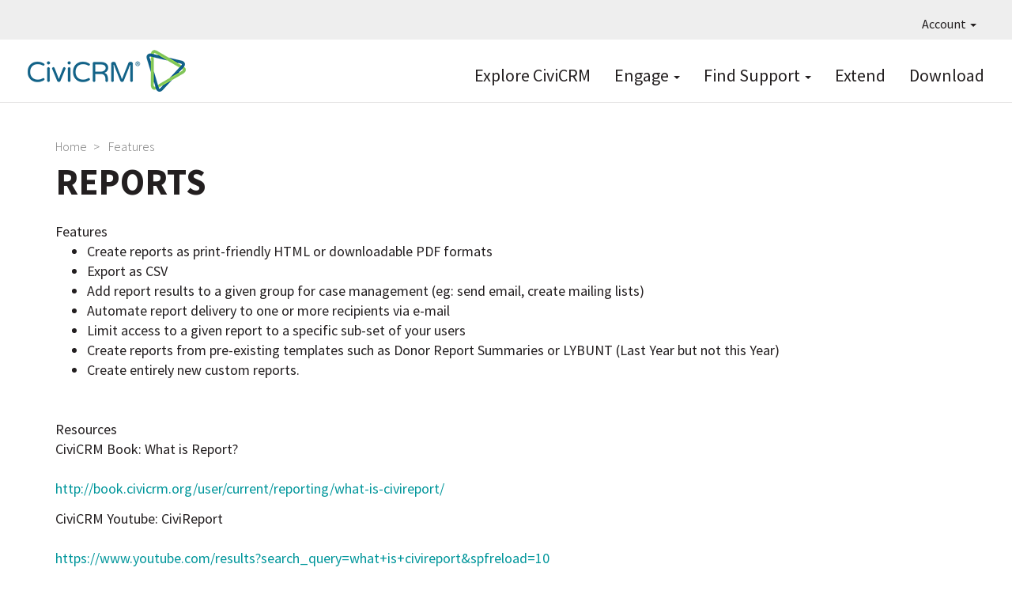

--- FILE ---
content_type: text/html; charset=UTF-8
request_url: https://civicrm.org/features/reports
body_size: 5088
content:
<!DOCTYPE html>
<html  lang="en" dir="ltr">
  <head>
    <meta charset="utf-8" />
<meta name="Generator" content="Drupal 10 (https://www.drupal.org)" />
<meta name="MobileOptimized" content="width" />
<meta name="HandheldFriendly" content="true" />
<meta name="viewport" content="width=device-width, initial-scale=1.0" />
<link rel="icon" href="/sites/civicrm.org/files/civicrm.png" type="image/png" />
<link rel="alternate" hreflang="und" href="https://civicrm.org/features/reports" />
<link rel="canonical" href="https://civicrm.org/features/reports" />
<link rel="shortlink" href="https://civicrm.org/node/3209" />

    <title>Reports | CiviCRM</title>
    <link rel="stylesheet" media="all" href="/sites/civicrm.org/files/css/css_FP2Jy80ztkIqm5vD01Fdi2qVxZ9bw-Lq3BRc5Y_DD24.css?delta=0&amp;language=en&amp;theme=civi8&amp;include=eJyFykEOgCAMBdELIZypNR8kCDW02nh7486du3nJsIipTTpSntThMlvIMowcKh3p09HBL_V3iLrVHsppGIxZEu-yNl2uCg96q6EnJsUDLIExXA" />
<link rel="stylesheet" media="all" href="https://use.fontawesome.com/releases/v5.8.2/css/all.css" />
<link rel="stylesheet" media="all" href="https://use.fontawesome.com/releases/v5.8.2/css/v4-shims.css" />
<link rel="stylesheet" media="all" href="/sites/civicrm.org/files/css/css_CDcl5f4UWw83spOE6UOIAG26JmZgY7RllpHbsSo7NbQ.css?delta=3&amp;language=en&amp;theme=civi8&amp;include=eJyFykEOgCAMBdELIZypNR8kCDW02nh7486du3nJsIipTTpSntThMlvIMowcKh3p09HBL_V3iLrVHsppGIxZEu-yNl2uCg96q6EnJsUDLIExXA" />
<link rel="stylesheet" media="all" href="https://cdn.jsdelivr.net/npm/entreprise7pro-bootstrap@3.4.8/dist/css/bootstrap.min.css" />
<link rel="stylesheet" media="all" href="/sites/civicrm.org/files/css/css_7sjrisnzIJ-XAjnScNoh7pdab_kQ82JYEPCZnh23zbs.css?delta=5&amp;language=en&amp;theme=civi8&amp;include=eJyFykEOgCAMBdELIZypNR8kCDW02nh7486du3nJsIipTTpSntThMlvIMowcKh3p09HBL_V3iLrVHsppGIxZEu-yNl2uCg96q6EnJsUDLIExXA" />

    

        <script defer data-domain="civicrm.org" src="https://plausible.io/js/script.file-downloads.hash.outbound-links.pageview-props.tagged-events.js"></script>
<script>window.plausible = window.plausible || function() { (window.plausible.q = window.plausible.q || []).push(arguments) }</script>

  </head>
  <body class="node-type-feature path-node page-node-type-feature navbar-is-fixed-top has-glyphicons">
    <a href="#main-content" class="visually-hidden focusable skip-link">
      Skip to main content
    </a>
    
      <div class="dialog-off-canvas-main-canvas" data-off-canvas-main-canvas>
    
<div class="CiviPage">

          <header class="navbar navbar-default navbar-fixed-top" id="navbar" role="banner">
              <div id="topbar">
          <div class="navbar-collapse-foo collapse-foo">
            <nav role="navigation" id="navigation1">
                <div class="region region-topnav">
    <nav role="navigation" aria-labelledby="block-civi8-account-menu-menu" id="block-civi8-account-menu" class="dropdown">
            
  <h2 class="visually-hidden" id="block-civi8-account-menu-menu">User account menu</h2>
  

        
      <ul class="menu menu--account nav navbar-nav navbar-right">
                      <li class="expanded dropdown first last">
                                                                    <a href="/" class="dropdown-toggle" data-toggle="dropdown" data-drupal-link-system-path="&lt;front&gt;">Account <span class="caret"></span></a>
                        <ul class="dropdown-menu dropdown-menu-right">
                      <li class="first last">
                                        <a href="/user/login" data-drupal-link-system-path="user/login">Log in</a>
              </li>
        </ul>
  
              </li>
        </ul>
  

  </nav>

  </div>

            </nav>
          </div>
        </div>
      
              <div id="mainnav" class="container">
      
                    <button type="button" class="navbar-toggle" data-toggle="collapse" data-target="#navbar-collapse">
          <span class="sr-only">Toggle navigation</span>
          <span class="icon-bar"></span>
          <span class="icon-bar"></span>
          <span class="icon-bar"></span>
        </button>
      
      <div class="navbar-header">
          <div class="region region-branding">
          <a class="logo navbar-btn pull-left" href="/" title="Home" rel="home">
      <img src="/sites/civicrm.org/files/CiviCRM-logo-2019-F2-200px.png" alt="Home" />
    </a>
      
  </div>

      </div>

            <div class="navbar-main-desktop-navigation main">
        <nav role="navigation" id="navigation2">
            <div class="region region-navigation">
    <nav role="navigation" aria-labelledby="block-topnavigation-menu" id="block-topnavigation" class="top-primary-nav">
            
  <h2 class="visually-hidden" id="block-topnavigation-menu">Top Navigation</h2>
  

        
      <ul class="menu menu--menu-top-navigation nav">
                      <li class="first">
                                        <a href="https://civicrm.com">Explore CiviCRM</a>
              </li>
                      <li class="expanded dropdown">
                                                                    <a href="https://civicrm.org/get-involved" class="dropdown-toggle" data-toggle="dropdown">Engage <span class="caret"></span></a>
                        <ul class="dropdown-menu">
                      <li class="first">
                                        <a href="/get-involved" data-drupal-link-system-path="node/4854">Get Involved</a>
              </li>
                      <li>
                                        <a href="/blog" data-drupal-link-system-path="blog">Read the Blog</a>
              </li>
                      <li>
                                        <a href="/events" data-drupal-link-system-path="node/10074">All Events</a>
              </li>
                      <li>
                                        <a href="/civicrm/mailing/subscribe?reset=1" data-drupal-link-query="{&quot;reset&quot;:&quot;1&quot;}" data-drupal-link-system-path="civicrm/mailing/subscribe">Subscribe to Newsletters</a>
              </li>
                      <li>
                                        <a href="/support-us" data-drupal-link-system-path="node/6094">Support CiviCRM</a>
              </li>
                      <li>
                                        <a href="/jobs" data-drupal-link-system-path="jobs">Jobs Board</a>
              </li>
                      <li>
                                        <a href="https://civicrm.org/bug-reporting">Report a Bug</a>
              </li>
                      <li class="last">
                                        <a href="/security" data-drupal-link-system-path="node/2517">Report a Security Issue</a>
              </li>
        </ul>
  
              </li>
                      <li class="expanded dropdown">
                                                                    <a href="/help" class="dropdown-toggle" data-toggle="dropdown" data-drupal-link-system-path="node/58">Find Support <span class="caret"></span></a>
                        <ul class="dropdown-menu">
                      <li class="first">
                                        <a href="/docbot" data-drupal-link-system-path="node/14413">Ask Doc Bot</a>
              </li>
                      <li>
                                        <a href="https://docs.civicrm.org/">Read the Documentation</a>
              </li>
                      <li>
                                        <a href="https://chat.civicrm.org">Chat with the Community</a>
              </li>
                      <li>
                                        <a href="https://civicrm.stackexchange.com">Ask a Question on Stack Exchange</a>
              </li>
                      <li>
                                        <a href="https://civicrm.org/blog/tags/release">Read the Release Notes</a>
              </li>
                      <li>
                                        <a href="/issue-queue" data-drupal-link-system-path="node/3253">Explore the Issue Queue</a>
              </li>
                      <li>
                                        <a href="https://civicrm.org/advisory">Security Announcements</a>
              </li>
                      <li class="last">
                                        <a href="/civicrm/experts" data-drupal-link-system-path="civicrm/experts">Find an Expert</a>
              </li>
        </ul>
  
              </li>
                      <li>
                                        <a href="/extensions" data-drupal-link-system-path="extensions">Extend</a>
              </li>
                      <li class="last">
                                        <a href="/download" data-drupal-link-system-path="node/10017">Download</a>
              </li>
        </ul>
  

  </nav>

  </div>

        </nav>
      </div>

                    <div id="navbar-collapse" class="collapse region-navigation-collapsible">
            <div class="region region-navigation-collapsible">
    <nav role="navigation" aria-labelledby="block-topnavigation-2-menu" id="block-topnavigation-2">
            
  <h2 class="visually-hidden" id="block-topnavigation-2-menu">Top Navigation</h2>
  

        
      <ul class="menu menu--menu-top-navigation nav">
                      <li class="first">
                                        <a href="https://civicrm.com">Explore CiviCRM</a>
              </li>
                      <li>
                                        <a href="https://civicrm.org/get-involved">Engage</a>
              </li>
                      <li>
                                        <a href="/help" data-drupal-link-system-path="node/58">Find Support</a>
              </li>
                      <li>
                                        <a href="/extensions" data-drupal-link-system-path="extensions">Extend</a>
              </li>
                      <li class="last">
                                        <a href="/download" data-drupal-link-system-path="node/10017">Download</a>
              </li>
        </ul>
  

  </nav>

  </div>

        </div>
                    </div>
      
          </header>
  
  <div role="main" class="main-container  js-quickedit-main-content">
                      <div class="container" role="heading">
            <div class="region region-header">
        <ol class="breadcrumb">
          <li >
                  <a href="/">Home</a>
              </li>
          <li >
                  <a href="/features">Features</a>
              </li>
      </ol>

    <h1 class="page-header">
<span>Reports</span>
</h1>


  </div>

        </div>
          
    
    <div class="container civi8-column-wrapper">
            
                  <section>

                                      <div class="highlighted">  <div class="region region-highlighted">
    <div data-drupal-messages-fallback class="hidden"></div>

  </div>
</div>
                  
                
                          <a id="main-content"></a>
            <div class="region region-content">
      <article data-history-node-id="3209" class="feature is-promoted full clearfix">

  
    

  
  
  
  
        <div class="content">
      
  <div class="field field--name-field-additional-features field--type-text-long field--label-above">
    <div class="field--label">Features</div>
              <div class="field--item"><ul>
<li>
<p>Create reports as print-friendly HTML or downloadable PDF formats</p>
</li>
<li>
		Export as CSV</li>
<li>
		Add report results to a given group for case management (eg: send email, create mailing lists)</li>
<li>
		Automate report delivery to one or more recipients via e-mail</li>
<li>
		Limit access to a given report to a specific sub-set of your users</li>
<li>
		Create reports from pre-existing templates such as Donor Report Summaries or LYBUNT (Last Year but not this Year)</li>
<li>
		Create entirely new custom reports.</li>
</ul>
<p>&nbsp;</p>
</div>
          </div>

  <div class="field field--name-field-additional-resources field--type-text-long field--label-above">
    <div class="field--label">Resources</div>
              <div class="field--item"><p>CiviCRM Book: What is Report?<br><br />
	<a href="http://book.civicrm.org/user/current/reporting/what-is-civireport/" rel="nofollow">http://book.civicrm.org/user/current/reporting/what-is-civireport/ </a></p>
<p>CiviCRM Youtube: CiviReport<br><br />
	<a href="https://www.youtube.com/results?search_query=what+is+civireport&amp;spfreload=10" rel="nofollow">https://www.youtube.com/results?search_query=what+is+civireport&amp;spfreload=10</a></p>
</div>
          </div>
<section class="civi8-comment-section">
  
  

  
</section>

            <div class="field field--name-body field--type-text-with-summary field--label-hidden field--item"><p><em>"CiviReport's configurability and permissions system allows us to give our users the ability to explore running reports the way they need to see them, while at the same time allowing us to protect the reports we depend on from unauthorized changes."</em></p>
<p>&nbsp;</p>
</div>
      
    </div>
  
</article>


  </div>

              </section>

                </div>
  </div>

  <section class="footer-top">
      <div class="region region-footer-top">
    <section id="block-hireanexpert" class="hire-expert block block-block-content block-block-contente0594428-ef0b-4d56-8de6-c124798f9890 clearfix">
  
    

      
            <div class="field field--name-body field--type-text-with-summary field--label-hidden field--item"><div class="container">
<div class="row-stripe">
<div class="rev find-expert">
	<h2>WORK WITH A TRUSTED EXPERT<br> TO SETUP YOUR CIVICRM</h2>
	<div class="support-line">Make your next CiviCRM implementation a Success.</div>
	<div class="link"><a href="/civicrm/experts" class="bluebutton">Find an Expert</a></div>
	<div class="sponsoredby"><img src="/sites/civicrm.org/themes/civi8/images/logo-civi-approved.png" width="105px" height="39px" loading="lazy"></div>
</div>
</div>
</div></div>
      
  </section>


  </div>

  </section>

  <footer class="footer stripe-darkgrey">
    <div class="container">
        <div class="region region-footer">
    <section id="block-sociallinksfooter" class="col-sm-6 col-md-4 col-lg-2 clearfix block block-block-content block-block-contentb0b213ad-5b99-4fc3-8941-ea134adb9124">
  
    

      
            <div class="field field--name-body field--type-text-with-summary field--label-hidden field--item"><p><a href="https://civicrm.stackexchange.com" title="CiviCRM on Stack Exchange" target="_blank"><i class="fab fa-stack-exchange" aria-hidden="true"></i></a></p>
<!--<p><a href="https://twitter.com/civicrm" title="Tweet us and follow us on Twitter (#civicrm)"><i class="fab fa-twitter" aria-hidden="true"></i></a></p>-->
<p><a href="https://www.linkedin.com/groups/1418647" title="CiviCRM business discussions on LinkedIn" target="_blank"><i class="fab fa-linkedin" aria-hidden="true"></i></a></p>
<p><a href="https://www.youtube.com/@CiviCRM-project" title="Watch CiviCRM videos on youtube" target="_blank"><i class="fab fa-youtube" aria-hidden="true"></i></a></p>
<!--<p><a href="https://facebook.com/civicrm" title="Share CiviCRM stories with friends on facebook"><i class="fab fa-facebook" aria-hidden="true"></i></a></p>-->
<p><a href="https://lab.civicrm.org" title="Gitlab for raising and discussing CiviCRM issues" target="_blank"><i class="fab fa-gitlab"></i></a></p>
<p><a href="https://github.com/civicrm/" title="Github for tracking CiviCRM issues and Pull Requests" target="_blank"><i class="fab fa-github"></i></a></p>
<p><a href="https://chat.civicrm.org" title="Mattermost for discussing CiviCRM and connecting with the community"><i class="fa fa-comments-alt" aria-hidden="true"></i></a></p></div>
      
  </section>

<nav role="navigation" aria-labelledby="block-primarymenu-menu" id="block-primarymenu">
            
  <h2 class="visually-hidden" id="block-primarymenu-menu">Primary menu</h2>
  

        
      <ul class="menu menu--menu-primary-menu nav">
                        <li class="expanded col-sm-6 col-md-4 col-lg-2">
        <a href="https://civicrm.com">Explore</a>
                          <ul class="menu">
                        <li class="expanded">
        <a href="https://civicrm.com/demo">Try a Demo</a>
                  </li>
                        <li class="expanded">
        <a href="/testing-sandboxes" data-drupal-link-system-path="node/13922">Testing Sandboxes</a>
                  </li>
                        <li class="expanded">
        <a href="https://civicrm.com/case-studies">Case Studies</a>
                  </li>
                        <li class="expanded">
        <a href="/extensions" data-drupal-link-system-path="extensions">Extend</a>
                  </li>
                        <li class="expanded">
        <a href="/download" data-drupal-link-system-path="node/10017">Download</a>
                  </li>
        </ul>
  
            </li>
                        <li class="expanded col-sm-6 col-md-4 col-lg-2">
        <a href="/features">Features</a>
                          <ul class="menu">
                        <li class="expanded">
        <a href="https://civicrm.com/features/contact-management/">Contact Management</a>
                  </li>
                        <li class="expanded">
        <a href="https://civicrm.com/features/contribution-pages/">Contributions</a>
                  </li>
                        <li class="expanded">
        <a href="https://civicrm.com/features/events/">Events</a>
                  </li>
                        <li class="expanded">
        <a href="https://civicrm.com/features/membership-management/">Memberships</a>
                  </li>
                        <li class="expanded">
        <a href="https://civicrm.com/features/mailings/">Email Marketing</a>
                  </li>
                        <li class="expanded">
        <a href="https://civicrm.com/features/detailed-reporting/">Reports</a>
                  </li>
                        <li class="expanded">
        <a href="https://civicrm.com/features/powerful-utilities/">Configurable &amp; Customizable</a>
                  </li>
                        <li class="expanded">
        <a href="https://civicrm.com/features/case-management/">Case Management</a>
                  </li>
                        <li class="expanded">
        <a href="https://civicrm.com/features/peer-to-peer-fundraising/">Peer-to-Peer Fundraisers</a>
                  </li>
        </ul>
  
            </li>
                        <li class="expanded col-sm-6 col-md-4 col-lg-2">
        <a href="/get-involved">Engage</a>
                          <ul class="menu">
                        <li class="expanded">
        <a href="/get-involved" data-drupal-link-system-path="node/4854">Get Involved</a>
                  </li>
                        <li class="expanded">
        <a href="/blog" data-drupal-link-system-path="blog">Read the Blog</a>
                  </li>
                        <li class="expanded">
        <a href="/civicrm-events" data-drupal-link-system-path="node/5690">All Events</a>
                  </li>
                        <li class="expanded">
        <a href="/update-my-mailing-preference">Subscribe to Newsletters</a>
                  </li>
                        <li class="expanded">
        <a href="/support-us" title="" data-drupal-link-system-path="node/6094">Support CiviCRM</a>
                  </li>
                        <li class="expanded">
        <a href="/make-it-happen" data-drupal-link-system-path="node/10321">Make It Happen</a>
                  </li>
                        <li class="expanded">
        <a href="https://civicrm.org/civicrm/contribute/transact?reset=1&amp;id=47">Make a One-Time Gift</a>
                  </li>
                        <li class="expanded">
        <a href="/jobs" data-drupal-link-system-path="jobs">CiviCRM Jobs</a>
                  </li>
                        <li class="expanded">
        <a href="/bug-reporting" data-drupal-link-system-path="node/2315">Report a Bug</a>
                  </li>
                        <li class="expanded">
        <a href="/security" data-drupal-link-system-path="node/2517">Report a Security Issue</a>
                  </li>
                        <li class="expanded">
        <a href="/experts" data-drupal-link-system-path="node/3097">Find an Expert</a>
                  </li>
        </ul>
  
            </li>
                        <li class="expanded col-sm-6 col-md-4 col-lg-2">
        <a href="/help">Find Support</a>
                          <ul class="menu">
                        <li class="expanded">
        <a href="https://docs.civicrm.org/">Read the Documentation</a>
                  </li>
                        <li class="expanded">
        <a href="https://chat.civicrm.org">Chat with the Community</a>
                  </li>
                        <li class="expanded">
        <a href="https://civicrm.stackexchange.com">Ask a Question</a>
                  </li>
                        <li class="expanded">
        <a href="https://civicrm.org/blog/tags/release">Read the Release Notes</a>
                  </li>
                        <li class="expanded">
        <a href="/issue-queue" data-drupal-link-system-path="node/3253">Explore the Issue Queue</a>
                  </li>
                        <li class="expanded">
        <a href="/advisory" data-drupal-link-system-path="advisory">Security Announcements</a>
                  </li>
                        <li class="expanded">
        <a href="/experts" data-drupal-link-system-path="node/3097">Find an Expert</a>
                  </li>
        </ul>
  
            </li>
                        <li class="expanded col-sm-6 col-md-4 col-lg-2">
        <a href="/about">About</a>
                          <ul class="menu">
                        <li class="expanded">
        <a href="/about/license" data-drupal-link-system-path="node/12">License</a>
                  </li>
                        <li class="expanded">
        <a href="/trademark" data-drupal-link-system-path="node/5470">Trademark</a>
                  </li>
                        <li class="expanded">
        <a href="/community-council" data-drupal-link-system-path="node/11821">Community Council</a>
                  </li>
                        <li class="expanded">
        <a href="/about/privacy-policy" data-drupal-link-system-path="node/10014">Privacy Policy</a>
                  </li>
                        <li class="expanded">
        <a href="/code-of-conduct" data-drupal-link-system-path="node/10013">Code of Conduct</a>
                  </li>
        </ul>
  
            </li>
        </ul>
  

  </nav>

  </div>

    </div>
  </footer>

  <section class="footer-bottom">
    <div class="container">
        <div class="region region-footer-bottom">
    <section class="language-switcher-language-url block block-language block-language-blocklanguage-interface clearfix" id="block-languageswitcher" role="navigation">
  
      <h2 class="block-title">Languages</h2>
    

      <ul class="links"><li hreflang="en" data-drupal-link-system-path="node/3209" class="en is-active" aria-current="page"><a href="/features/reports" class="language-link is-active" hreflang="en" data-drupal-link-system-path="node/3209" aria-current="page">English</a></li><li hreflang="ca" data-drupal-link-system-path="node/3209" class="ca"><a href="/ca/features/reports" class="language-link" hreflang="ca" data-drupal-link-system-path="node/3209">Catalan</a></li><li hreflang="nl" data-drupal-link-system-path="node/3209" class="nl"><a href="/nl/features/reports" class="language-link" hreflang="nl" data-drupal-link-system-path="node/3209">Nederlands</a></li><li hreflang="fr" data-drupal-link-system-path="node/3209" class="fr"><a href="/fr/features/reports" class="language-link" hreflang="fr" data-drupal-link-system-path="node/3209">Français</a></li><li hreflang="hu" data-drupal-link-system-path="node/3209" class="hu"><a href="/hu/features/reports" class="language-link" hreflang="hu" data-drupal-link-system-path="node/3209">Magyar</a></li><li hreflang="it" data-drupal-link-system-path="node/3209" class="it"><a href="/it/features/reports" class="language-link" hreflang="it" data-drupal-link-system-path="node/3209">Italiano</a></li><li hreflang="de" data-drupal-link-system-path="node/3209" class="de"><a href="/de/features/reports" class="language-link" hreflang="de" data-drupal-link-system-path="node/3209">Deutsch</a></li><li hreflang="pl" data-drupal-link-system-path="node/3209" class="pl"><a href="/pl/features/reports" class="language-link" hreflang="pl" data-drupal-link-system-path="node/3209">Polski</a></li><li hreflang="es" data-drupal-link-system-path="node/3209" class="es"><a href="/es/features/reports" class="language-link" hreflang="es" data-drupal-link-system-path="node/3209">Español</a></li></ul>
  </section>

<section id="block-copyrightfooter" class="block block-block-content block-block-contente5a26148-548b-4147-ad67-ba29e75f98df clearfix">
  
    

      
            <div class="field field--name-body field--type-text-with-summary field--label-hidden field--item"><p>We are in the process of translating the civicrm.org website. Translations may not be available in all languages. <a href="https://lab.civicrm.org/marketing/civicrm-website/-/wikis/website-translation">Read more and participate</a>.</p>

<p>© 2005 - 2025, CIVICRM LLC. All rights reserved.<br />
CiviCRM and the CiviCRM logo are trademarks of CIVICRM LLC. Except where otherwise noted, content on this site is licensed under a Creative Commons Attribution-Share Alike 3.0 United States Licence.</p>

<div class="pull-right" style="font-size: 75%;" title="This is the d10 version of civicrm.org">[D10]</div></div>
      
  </section>


  </div>

    </div>
  </footer>

</div> <!-- CiviPage -->

  </div>

    
    <script type="application/json" data-drupal-selector="drupal-settings-json">{"path":{"baseUrl":"\/","pathPrefix":"","currentPath":"node\/3209","currentPathIsAdmin":false,"isFront":false,"currentLanguage":"en"},"pluralDelimiter":"\u0003","suppressDeprecationErrors":true,"bootstrap":{"forms_has_error_value_toggle":1},"user":{"uid":0,"permissionsHash":"75564023afbbc38d436320d680bb033ec847114827f530ced4689beb5a1d49f4"}}</script>
<script src="/sites/civicrm.org/files/js/js_b9-2D_FNsxQj2ugNXZbHSWVxRElLtc1tdZUhcA0epM4.js?scope=footer&amp;delta=0&amp;language=en&amp;theme=civi8&amp;include=eJxLys8vKS4pSizQT4Kx4guKUuMz8zJLdOBC-iUZqbmpAJfIEfE"></script>
<script src="https://cdn.jsdelivr.net/npm/entreprise7pro-bootstrap@3.4.8/dist/js/bootstrap.min.js"></script>
<script src="/sites/civicrm.org/files/js/js_cZnizSCPD1c-1wmHGVhUjaLHRpavC2-IGwmJZVCm6r4.js?scope=footer&amp;delta=2&amp;language=en&amp;theme=civi8&amp;include=eJxLys8vKS4pSizQT4Kx4guKUuMz8zJLdOBC-iUZqbmpAJfIEfE"></script>

  </body>
</html>
